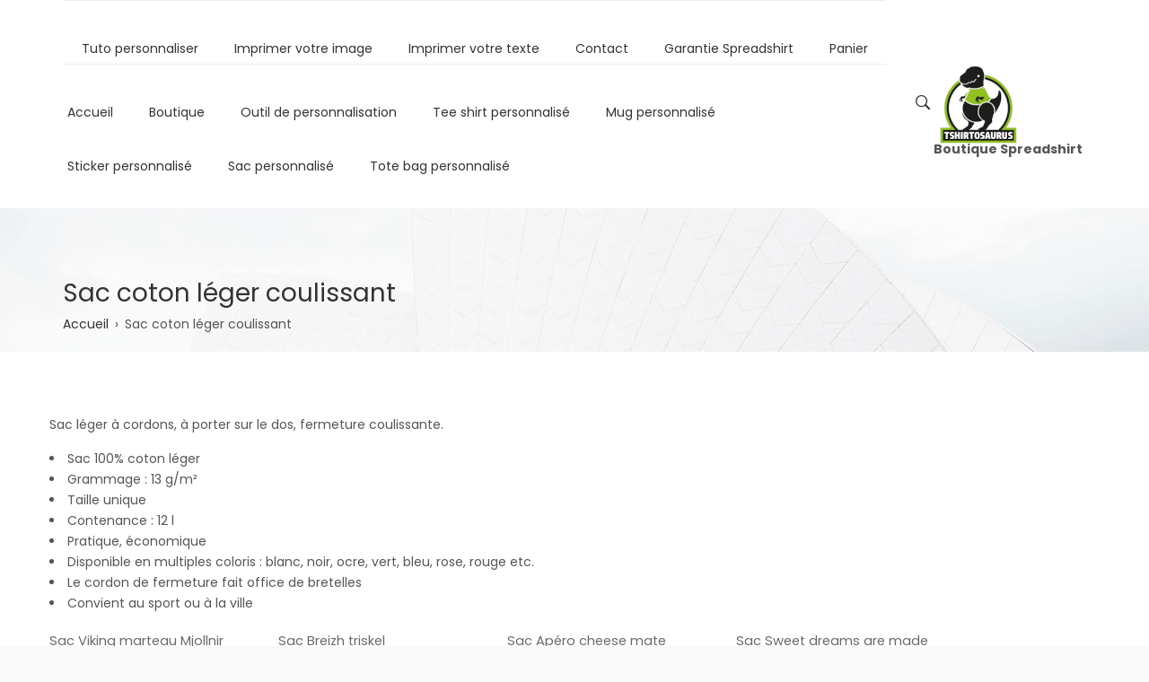

--- FILE ---
content_type: text/html; charset=UTF-8
request_url: https://www.tshirtosaurus.com/sac-coton-leger
body_size: 8688
content:
<!DOCTYPE html>
<html lang="fr" dir="ltr" prefix="content: http://purl.org/rss/1.0/modules/content/  dc: http://purl.org/dc/terms/  foaf: http://xmlns.com/foaf/0.1/  og: http://ogp.me/ns#  rdfs: http://www.w3.org/2000/01/rdf-schema#  schema: http://schema.org/  sioc: http://rdfs.org/sioc/ns#  sioct: http://rdfs.org/sioc/types#  skos: http://www.w3.org/2004/02/skos/core#  xsd: http://www.w3.org/2001/XMLSchema# ">
  <head>
    <meta charset="utf-8" />
<script async src="https://www.googletagmanager.com/gtag/js?id=G-F5YLRS9YD3" type="text/plain" id="cookies_ga_google_analytics_tracking_file" data-cookieconsent="analytics"></script>
<script>window.dataLayer = window.dataLayer || [];function gtag(){dataLayer.push(arguments)};gtag("js", new Date());gtag("set", "developer_id.dMDhkMT", true);gtag("config", "G-F5YLRS9YD3", {"groups":"default","page_placeholder":"PLACEHOLDER_page_location"});</script>
<link rel="canonical" href="https://www.tshirtosaurus.com/sac-coton-leger" />
<meta http-equiv="content-language" content="fr" />
<meta name="robots" content="index, follow" />
<meta name="revisit-after" content="5" />
<meta name="Generator" content="Drupal 9 (https://www.drupal.org)" />
<meta name="MobileOptimized" content="width" />
<meta name="HandheldFriendly" content="true" />
<meta name="viewport" content="width=device-width, initial-scale=1.0" />
<script type="application/ld+json">{
    "@context": "https://schema.org",
    "@type": "BreadcrumbList",
    "itemListElement": [
        {
            "@type": "ListItem",
            "position": 1,
            "name": "Accueil",
            "item": "https://www.tshirtosaurus.com/"
        }
    ]
}</script>
<link rel="icon" href="/sites/default/files/tshirtosaurus.ico" type="image/vnd.microsoft.icon" />

    <title>Sac coton léger coulissant | Tshirtosaurus</title>
    <link rel="stylesheet" media="all" href="/sites/default/files/css/css_yzGW8usTNp4u288PfwKPH66B9JXYHIlsjHm4o9PqKeo.css" />
<link rel="stylesheet" media="all" href="https://fonts.googleapis.com/css?family=Poppins:400,100,300,700,900" />
<link rel="stylesheet" media="all" href="/sites/default/files/css/css_mJYZjqcSFj-ShEcGcMSb4ECLSV-2bnQk2IKIJi1BI4s.css" />

    <script type="application/json" data-drupal-selector="drupal-settings-json">{"path":{"baseUrl":"\/","scriptPath":null,"pathPrefix":"","currentPath":"taxonomy\/term\/120","currentPathIsAdmin":false,"isFront":false,"currentLanguage":"fr"},"pluralDelimiter":"\u0003","suppressDeprecationErrors":true,"google_analytics":{"account":"G-F5YLRS9YD3","trackOutbound":true,"trackMailto":true,"trackTel":true,"trackDownload":true,"trackDownloadExtensions":"7z|aac|arc|arj|asf|asx|avi|bin|csv|doc(x|m)?|dot(x|m)?|exe|flv|gif|gz|gzip|hqx|jar|jpe?g|js|mp(2|3|4|e?g)|mov(ie)?|msi|msp|pdf|phps|png|ppt(x|m)?|pot(x|m)?|pps(x|m)?|ppam|sld(x|m)?|thmx|qtm?|ra(m|r)?|sea|sit|tar|tgz|torrent|txt|wav|wma|wmv|wpd|xls(x|m|b)?|xlt(x|m)|xlam|xml|z|zip"},"cookies":{"cookiesjsr":{"config":{"cookie":{"name":"cookiesjsr","expires":31536000000,"domain":"","sameSite":"Lax","secure":false},"library":{"libBasePath":"https:\/\/cdn.jsdelivr.net\/gh\/jfeltkamp\/cookiesjsr@1\/dist","libPath":"https:\/\/cdn.jsdelivr.net\/gh\/jfeltkamp\/cookiesjsr@1\/dist\/cookiesjsr.min.js","scrollLimit":250},"callback":{"method":"post","url":"\/cookies\/consent\/callback.json","headers":[]},"interface":{"openSettingsHash":"#editCookieSettings","showDenyAll":true,"denyAllOnLayerClose":false,"settingsAsLink":false,"availableLangs":["fr"],"defaultLang":"fr","groupConsent":true,"cookieDocs":true}},"services":{"functional":{"id":"functional","services":[{"key":"functional","type":"functional","name":"Required functional","info":{"value":"\u003Ctable\u003E\r\n\t\u003Cthead\u003E\r\n\t\t\u003Ctr\u003E\r\n\t\t\t\u003Cth width=\u002215%\u0022\u003ECookie name\u003C\/th\u003E\r\n\t\t\t\u003Cth width=\u002215%\u0022\u003EDefault expiration time\u003C\/th\u003E\r\n\t\t\t\u003Cth\u003EDescription\u003C\/th\u003E\r\n\t\t\u003C\/tr\u003E\r\n\t\u003C\/thead\u003E\r\n\t\u003Ctbody\u003E\r\n\t\t\u003Ctr\u003E\r\n\t\t\t\u003Ctd\u003E\u003Ccode dir=\u0022ltr\u0022 translate=\u0022no\u0022\u003ESSESS\u0026lt;ID\u0026gt;\u003C\/code\u003E\u003C\/td\u003E\r\n\t\t\t\u003Ctd\u003E1 month\u003C\/td\u003E\r\n\t\t\t\u003Ctd\u003EIf you are logged in to this website, a session cookie is required to identify and connect your browser to your user account in the server backend of this website.\u003C\/td\u003E\r\n\t\t\u003C\/tr\u003E\r\n\t\t\u003Ctr\u003E\r\n\t\t\t\u003Ctd\u003E\u003Ccode dir=\u0022ltr\u0022 translate=\u0022no\u0022\u003Ecookiesjsr\u003C\/code\u003E\u003C\/td\u003E\r\n\t\t\t\u003Ctd\u003E1 year\u003C\/td\u003E\r\n\t\t\t\u003Ctd\u003EWhen you visited this website for the first time, you were asked for your permission to use several services (including those from third parties) that require data to be saved in your browser (cookies, local storage). Your decisions about each service (allow, deny) are stored in this cookie and are reused each time you visit this website.\u003C\/td\u003E\r\n\t\t\u003C\/tr\u003E\r\n\t\u003C\/tbody\u003E\r\n\u003C\/table\u003E\r\n","format":"full_html"},"uri":"","needConsent":false}],"weight":1},"tracking":{"id":"tracking","services":[{"key":"analytics","type":"tracking","name":"Google Analytics","info":{"value":"","format":"full_html"},"uri":"","needConsent":true}],"weight":10}},"translation":{"_core":{"default_config_hash":"r0JMDv27tTPrhzD4ypdLS0Jijl0-ccTUdlBkqvbAa8A"},"langcode":"fr","bannerText":"R\u00e9glage des cookies et param\u00e8tres de confidentialit\u00e9 : nous utilisons une s\u00e9lection de nos propres cookies et de ceux de tiers sur les pages de ce site web pour un meilleur fonctionnement du site et une meilleure exp\u00e9rience utilisateur.\r\n","privacyPolicy":"Politique de confidentialit\u00e9","privacyUri":"\/cookies\/documentation","imprint":"Imprint","imprintUri":"","cookieDocs":"Cookie documentation","cookieDocsUri":"\/cookies\/documentation","officialWebsite":"Official website","denyAll":"Tout refuser","alwaysActive":"Toujours actif","settings":"Cookie settings","acceptAll":"Tout accepter","requiredCookies":"Cookies requis","cookieSettings":"Cookie settings","close":"Fermer","readMore":"Lire la suite","allowed":"autoris\u00e9","denied":"refus\u00e9e","settingsAllServices":"Settings pour tous les services","saveSettings":"Enregistrer","default_langcode":"en","disclaimerText":"All cookie information is subject to change by the service providers. We update this information regularly.","disclaimerTextPosition":"above","processorDetailsLabel":"Processor Company Details","processorLabel":"Company","processorWebsiteUrlLabel":"Company Website","processorPrivacyPolicyUrlLabel":"Company Privacy Policy","processorCookiePolicyUrlLabel":"Company Cookie Policy","processorContactLabel":"Data Protection Contact Details","placeholderAcceptAllText":"Accept All Cookies","functional":{"title":"Functional","details":"Cookies are small text files that are placed by your browser on your device in order to store certain information. Using the information that is stored and returned, a website can recognize that you have previously accessed and visited it using the browser on your end device. We use this information to arrange and display the website optimally in accordance with your preferences. Within this process, only the cookie itself is identified on your device. Personal data is only stored following your express consent or where this is absolutely necessary to enable use the service provided by us and accessed by you."},"tracking":{"title":"Tracking cookies","details":"Marketing cookies come from external advertising companies (\u0022third-party cookies\u0022) and are used to collect information about the websites visited by the user. The purpose of this is to create and display target group-oriented content and advertising for the user."}}},"cookiesTexts":{"_core":{"default_config_hash":"r0JMDv27tTPrhzD4ypdLS0Jijl0-ccTUdlBkqvbAa8A"},"langcode":"fr","bannerText":"R\u00e9glage des cookies et param\u00e8tres de confidentialit\u00e9 : nous utilisons une s\u00e9lection de nos propres cookies et de ceux de tiers sur les pages de ce site web pour un meilleur fonctionnement du site et une meilleure exp\u00e9rience utilisateur.\r\n","privacyPolicy":"Politique de confidentialit\u00e9","privacyUri":"\/node\/6","imprint":"Imprint","imprintUri":"","cookieDocs":"Cookie documentation","cookieDocsUri":"\/node\/6","officialWebsite":"Official website","denyAll":"Tout refuser","alwaysActive":"Toujours actif","settings":"Cookie settings","acceptAll":"Tout accepter","requiredCookies":"Cookies requis","cookieSettings":"Cookie settings","close":"Fermer","readMore":"Lire la suite","allowed":"autoris\u00e9","denied":"refus\u00e9e","settingsAllServices":"Settings pour tous les services","saveSettings":"Enregistrer","default_langcode":"en","disclaimerText":"All cookie information is subject to change by the service providers. We update this information regularly.","disclaimerTextPosition":"above","processorDetailsLabel":"Processor Company Details","processorLabel":"Company","processorWebsiteUrlLabel":"Company Website","processorPrivacyPolicyUrlLabel":"Company Privacy Policy","processorCookiePolicyUrlLabel":"Company Cookie Policy","processorContactLabel":"Data Protection Contact Details","placeholderAcceptAllText":"Accept All Cookies"},"services":{"analytics":{"uuid":"71bca1a6-c930-4b81-a68e-601bf0b5c90f","langcode":"fr","status":true,"dependencies":{"enforced":{"module":["cookies_ga"]}},"_core":{"default_config_hash":"ODJmHFJ1aDhBvONCGMJQXPHksF8wZRRthDwHuet7lZ0"},"id":"analytics","label":"Google Analytics","group":"tracking","info":{"value":"","format":"full_html"},"consentRequired":true,"purpose":"","processor":"","processorContact":"","processorUrl":"","processorPrivacyPolicyUrl":"","processorCookiePolicyUrl":"","placeholderMainText":"This content is blocked because google analytics cookies have not been accepted.","placeholderAcceptText":"Only accept google analytics cookies"},"functional":{"uuid":"dcd498a8-bf9c-4dd2-a131-5fd99a43b1f6","langcode":"fr","status":true,"dependencies":[],"id":"functional","label":"Required functional","group":"functional","info":{"value":"\u003Ctable\u003E\r\n\t\u003Cthead\u003E\r\n\t\t\u003Ctr\u003E\r\n\t\t\t\u003Cth width=\u002215%\u0022\u003ECookie name\u003C\/th\u003E\r\n\t\t\t\u003Cth width=\u002215%\u0022\u003EDefault expiration time\u003C\/th\u003E\r\n\t\t\t\u003Cth\u003EDescription\u003C\/th\u003E\r\n\t\t\u003C\/tr\u003E\r\n\t\u003C\/thead\u003E\r\n\t\u003Ctbody\u003E\r\n\t\t\u003Ctr\u003E\r\n\t\t\t\u003Ctd\u003E\u003Ccode dir=\u0022ltr\u0022 translate=\u0022no\u0022\u003ESSESS\u0026lt;ID\u0026gt;\u003C\/code\u003E\u003C\/td\u003E\r\n\t\t\t\u003Ctd\u003E1 month\u003C\/td\u003E\r\n\t\t\t\u003Ctd\u003EIf you are logged in to this website, a session cookie is required to identify and connect your browser to your user account in the server backend of this website.\u003C\/td\u003E\r\n\t\t\u003C\/tr\u003E\r\n\t\t\u003Ctr\u003E\r\n\t\t\t\u003Ctd\u003E\u003Ccode dir=\u0022ltr\u0022 translate=\u0022no\u0022\u003Ecookiesjsr\u003C\/code\u003E\u003C\/td\u003E\r\n\t\t\t\u003Ctd\u003E1 year\u003C\/td\u003E\r\n\t\t\t\u003Ctd\u003EWhen you visited this website for the first time, you were asked for your permission to use several services (including those from third parties) that require data to be saved in your browser (cookies, local storage). Your decisions about each service (allow, deny) are stored in this cookie and are reused each time you visit this website.\u003C\/td\u003E\r\n\t\t\u003C\/tr\u003E\r\n\t\u003C\/tbody\u003E\r\n\u003C\/table\u003E\r\n","format":"full_html"},"consentRequired":false,"purpose":"","processor":"","processorContact":"","processorUrl":"","processorPrivacyPolicyUrl":"","processorCookiePolicyUrl":"","placeholderMainText":"This content is blocked because required functional cookies have not been accepted.","placeholderAcceptText":"Only accept required functional cookies"}},"groups":{"functional":{"uuid":"8eb8770b-7fad-4137-8e3a-7d479f814645","langcode":"fr","status":true,"dependencies":[],"id":"functional","label":"Functional","weight":1,"title":"Functional","details":"Cookies are small text files that are placed by your browser on your device in order to store certain information. Using the information that is stored and returned, a website can recognize that you have previously accessed and visited it using the browser on your end device. We use this information to arrange and display the website optimally in accordance with your preferences. Within this process, only the cookie itself is identified on your device. Personal data is only stored following your express consent or where this is absolutely necessary to enable use the service provided by us and accessed by you."},"performance":{"uuid":"b3cd3a85-fcd1-4bad-a620-4d35df273049","langcode":"fr","status":true,"dependencies":[],"_core":{"default_config_hash":"Jv3uIJviBj7D282Qu1ZpEQwuOEb3lCcDvx-XVHeOJpw"},"id":"performance","label":"Performance","weight":30,"title":"Performance Cookies","details":"Performance cookies collect aggregated information about how our website is used. The purpose of this is to improve its attractiveness, content and functionality. These cookies help us to determine whether, how often and for how long particular sub-pages of our website are accessed and which content users are particularly interested in. Search terms, country, region and (where applicable) the city from which the website is accessed are also recorded, as is the proportion of mobile devices that are used to access the website. We use this information to compile statistical reports that help us tailor the content of our website to your needs and optimize our offer."},"social":{"uuid":"92bb3dc3-aded-4a5e-b674-39f400b0da08","langcode":"fr","status":true,"dependencies":[],"_core":{"default_config_hash":"vog2tbqqQHjVkue0anA0RwlzvOTPNTvP7_JjJxRMVAQ"},"id":"social","label":"Social Plugins","weight":20,"title":"Social Plugins","details":"Les gestionnaires de commentaires facilitent le d\u00e9p\u00f4t de vos commentaires et luttent contre le spam."},"tracking":{"uuid":"bff8580b-0bf4-48fa-90e4-72be1b4401c5","langcode":"fr","status":true,"dependencies":[],"_core":{"default_config_hash":"_gYDe3qoEc6L5uYR6zhu5V-3ARLlyis9gl1diq7Tnf4"},"id":"tracking","label":"Suivi","weight":10,"title":"Tracking cookies","details":"Marketing cookies come from external advertising companies (\u0022third-party cookies\u0022) and are used to collect information about the websites visited by the user. The purpose of this is to create and display target group-oriented content and advertising for the user."},"video":{"uuid":"136883cd-83a4-430e-8244-1fc537bc375a","langcode":"fr","status":true,"dependencies":[],"_core":{"default_config_hash":"w1WnCmP2Xfgx24xbx5u9T27XLF_ZFw5R0MlO-eDDPpQ"},"id":"video","label":"Vid\u00e9os","weight":40,"title":"Video","details":"Les services de partage de vid\u00e9o permettent d\u0027enrichir le site de contenu multim\u00e9dia et augmentent sa visibilit\u00e9."}}},"ajaxTrustedUrl":{"\/search\/node":true},"user":{"uid":0,"permissionsHash":"8cf2ecf9bdf9b1dc3cf86d089cd41669d0a08ca22a933ccc926c483739fcea7a"}}</script>
<script src="/sites/default/files/js/js_-tkQgtjYPMnNlySc4OhYCCQqQ8LnIUCpcMqVspTE7QQ.js"></script>
<script src="/modules/contrib/cookies/js/cookiesjsr.conf.js?v=9.5.11" defer></script>

	  </head>
	<body class="path-taxonomy page-sac-coton-leger">
	<a href="#main-content" class="visually-hidden focusable">
	  Aller au contenu principal
	</a>
    
      <div class="dialog-off-canvas-main-canvas" data-off-canvas-main-canvas>
    <div id="wrapper" class="wrapper wide-layout header-default">
<div class="layout-wrap non-sticky-header">
	
<!-- Modal Search -->
<div id="search-modal" class="modal-wrapper modal fade" tabindex="-1" role="dialog" aria-hidden="true">
  <div class="modal-dialog modal-lg" role="document">
    <div class="modal-content">
		<button type="button" class="close" data-dismiss="modal" aria-label="Close">
          <span aria-hidden="true">&times;</span>
        </button>
	     <div class="modal-content-wrap">
			<div class="modal-content-holder">  <div class="region region-search">
    <div class="search-block-form block block-search" data-drupal-selector="search-block-form" id="block-wosh-sub-search" role="search">
  
      <h2 class="visually-hidden">Search</h2>
    
      <form action="/search/node" method="get" id="search-block-form" accept-charset="UTF-8">
  <div class="js-form-item form-item js-form-type-search form-item-keys js-form-item-keys form-no-label">
      <label for="edit-keys" class="visually-hidden">Search</label>
        <input title="Saisir les termes à rechercher." data-drupal-selector="edit-keys" type="search" id="edit-keys" name="keys" value="" size="15" maxlength="128" class="form-search" />

        </div>
<input data-drupal-selector="edit-captcha-sid" type="hidden" name="captcha_sid" value="11040" />
<input data-drupal-selector="edit-captcha-token" type="hidden" name="captcha_token" value="brhImJELpp1j-pVZPBwYU_Q9Y2wbgo4Kh0Ib6w3GZgA" />
<div data-drupal-selector="edit-actions" class="form-actions js-form-wrapper form-wrapper" id="edit-actions"><input data-drupal-selector="edit-submit" type="submit" id="edit-submit" value="Search" class="button js-form-submit form-submit" />
</div>

</form>

  </div>

  </div>
</div>
		</div>

    </div>
  </div>
</div>
	
<!-- Header Start -->
<header class="header">
	<div class="header-content">
	<div class="navbar navbar-expand-md navbar-dark">
		<div class="container">
		
			
						<div id="main-menu" class="primary-navbar collapse navbar-collapse text-md-center">
				  <div class="region region-primary-menu">
    <nav aria-labelledby="block-tutospersonnalisation" id="block-tutospersonnalisation" class="block block-system"  >
<div class="container-wrap clearfix menu-wrap">
            
	  

        
              <ul class="nav menu menu-parent">
                    <li class="menu-item">
        <a href="/comment-personnaliser-un-t-shirt">Tuto personnaliser</a>
              </li>
                <li class="menu-item">
        <a href="/t-shirt-imprimer-son-image">Imprimer votre image</a>
              </li>
                <li class="menu-item">
        <a href="/t-shirt-imprimer-son-texte">Imprimer votre texte</a>
              </li>
                <li class="menu-item">
        <a href="/contact/feedback" data-drupal-link-system-path="contact/feedback">Contact</a>
              </li>
                <li class="menu-item">
        <a href="/garantie-spreadshirt-echanges-retours-qualite">Garantie Spreadshirt</a>
              </li>
                <li class="menu-item">
        <a href="/panier" title="Votre Panier Spreadshirt" data-drupal-link-system-path="node/5">Panier</a>
              </li>
        </ul>
  


  </div>
</nav>
<nav aria-labelledby="block-wosh-sub-main-menu" id="block-wosh-sub-main-menu" class="block block-system"  >
<div class="container-wrap clearfix menu-wrap">
            
	  

        
              <ul class="nav menu menu-parent">
                    <li class="menu-item">
        <a href="/" data-drupal-link-system-path="&lt;front&gt;">Accueil</a>
              </li>
                <li class="menu-item">
        <a href="/boutique-spreadshirt" data-drupal-link-system-path="node/15">Boutique</a>
              </li>
                <li class="menu-item">
        <a href="/outil-de-personnalisation" data-drupal-link-system-path="node/14">Outil de personnalisation</a>
              </li>
                <li class="menu-item">
        <a href="/tee-shirt-personnalise">Tee shirt personnalisé</a>
              </li>
                <li class="menu-item">
        <a href="https://www.tshirtosaurus.com/mug-personnalise">Mug personnalisé</a>
              </li>
                <li class="menu-item">
        <a href="https://www.tshirtosaurus.com/sticker-personnalise">Sticker personnalisé</a>
              </li>
                <li class="menu-item">
        <a href="https://www.tshirtosaurus.com/sac-personnalise">Sac personnalisé</a>
              </li>
                <li class="menu-item">
        <a href="https://www.tshirtosaurus.com/tote-bag-personnalise">Tote bag personnalisé</a>
              </li>
        </ul>
  


  </div>
</nav>

  </div>

			</div>
								
						<div class="header-element icon-element">
				<div class="header-element-icon">
								
								
									<div class="header-element-item header-element-search">
					<button type="button" class="header-icon search-icon" data-toggle="modal" data-target="#search-modal"><span class="ion-ios-search-strong"></span></button>
					</div>
								</div>
			</div>
			
						<div class="header-section">
			  <div class="region region-header">
    
<div id="block-wosh-sub-branding" class="site-branding block block-system block-system-branding-block" >
<div class="container-wrap clearfix">
  
    
        <div class="brand logo">
      <a href="/" title="Accueil" rel="home" class="site-branding-logo">
        <img src="/sites/default/files/t-shirt-dinosaure-logo-tshirtosaurus.png" alt="Accueil" />
      </a>
    </div>
        <div class="brand site-name">
                    <div class="site-branding-slogan">Boutique Spreadshirt</div>
          </div>
  </div>
</div>
  </div>

			</div>
							
			<button class="navbar-toggler nav-button" type="button" data-toggle="collapse" data-target="#main-menu" aria-controls="main-menu" aria-expanded="false" aria-label="Toggle navigation">
				<span class="navbar-toggler-icon"></span>
			</button>
		
		</div>
	</div>
	</div>
</header>
<!-- Header End -->

	
		<!-- Page Title -->
	<section id="page-title" class="page-title ">
		<div class="container">
			  <div class="region region-page-title">
    
<div id="block-wosh-sub-page-title" class="block block-core block-page-title-block" >
<div class="container-wrap clearfix">
  
    
        <div class="block-content">
  <h1>Sac coton léger coulissant</h1>

</div>
  </div>
</div>
  </div>

			  <div class="region region-breadcrumb">
    
<div id="block-wosh-sub-breadcrumbs" class="block block-system block-system-breadcrumb-block" >
<div class="container-wrap clearfix">
  
    
        <div class="block-content">  <nav class="breadcrumb" aria-labelledby="system-breadcrumb">
    <h2 id="system-breadcrumb" class="visually-hidden">Fil d'Ariane</h2>
    <ul>
          <li>
                  <a href="/">Accueil</a>
              </li>
          <li>
                  Sac coton léger coulissant
              </li>
        </ul>
  </nav>
</div>
  </div>
</div>
  </div>

		</div>
	</section>
	  <!-- End Page Title -->
	

	
		<!-- layout -->
	<section id="page-wrapper" class="page-wrapper">
		<div class="container">
			<div class="row content-layout">
			  
			  			  <!--- Start content -->
				<div class="col-md-12  main-content">
					  <div class="region region-content">
    <div data-drupal-messages-fallback class="hidden"></div>

<div id="block-wosh-sub-content--2" class="block block-system block-system-main-block" >
<div class="container-wrap clearfix">
  
    
        <div class="block-content"><div class="views-element-container"><div class="js-view-dom-id-a6bf869fb5c7dad70a010d6ba4f2006d3aad09a7001d383f9f3cb3c38785f805 view-item">
  
  
  

      <div class="view-header">
      <div about="/sac-coton-leger" id="taxonomy-term-120" class="taxonomy-term vocabulary-reference-article">
  
    
  <div class="content">
    
            <div class="field field-description field-type-text-long field-label-hidden field-item"><p>Sac léger à cordons, à porter sur le dos, fermeture coulissante.</p>
</div>
      
            <div class="field field-field-data-article-spreadshirt field-type-text-long field-label-hidden field-item"><ul><li>Sac 100% coton léger</li>
<li>Grammage : 13 g/m²</li>
<li>Taille unique</li>
<li>Contenance : 12 l</li>
<li>Pratique, économique</li>
<li>Disponible en multiples coloris : blanc, noir, ocre, vert, bleu, rose, rouge etc.</li>
<li>Le cordon de fermeture fait office de bretelles</li>
<li>Convient au sport ou à la ville</li>
</ul></div>
      
  </div>
</div>

    </div>
  
  
  

  <div class="views-view-grid horizontal cols-4 clearfix">
            <div>
                  <div>
<div data-history-node-id="79" role="article" about="/sac-viking/sac-viking-marteau-mjollnir" class="node node--type-produit node--view-mode-teaser">

  
      <h2>
      <a href="/sac-viking/sac-viking-marteau-mjollnir" rel="bookmark">
<span>Sac Viking marteau Mjollnir</span>
</a>
    </h2>
    

  
    <div class="node-content">
    
            <div class="field field-field-thumbnail field-type-image field-label-hidden field-item">  <a href="/sac-viking/sac-viking-marteau-mjollnir" hreflang="fr"><img loading="lazy" src="/sites/default/files/cadeaux-personnalises/sac-personnalise-viking-marteau-mjollnir-176552758.webp" width="200" height="200" alt="Asc marteau de Thor personnalisé à créer soi-même avec le designer Spreadshirt." typeof="foaf:Image" />
</a>
</div>
      
  </div>
  
</div>
</div>
                  <div>
<div data-history-node-id="78" role="article" about="/sac-breizh/sac-breizh-triskel" class="node node--type-produit node--view-mode-teaser">

  
      <h2>
      <a href="/sac-breizh/sac-breizh-triskel" rel="bookmark">
<span>Sac Breizh triskel</span>
</a>
    </h2>
    

  
    <div class="node-content">
    
            <div class="field field-field-thumbnail field-type-image field-label-hidden field-item">  <a href="/sac-breizh/sac-breizh-triskel" hreflang="fr"><img loading="lazy" src="/sites/default/files/cadeaux-personnalises/sac-personnalise-breizh-triskel-198920395.webp" width="200" height="200" alt="Sac Breizh personnalisé : sac à dos léger et motif Breizh, Bretagne, en police élégante celte décorée de triskel et hermine." typeof="foaf:Image" />
</a>
</div>
      
  </div>
  
</div>
</div>
                  <div>
<div data-history-node-id="76" role="article" about="/sac-apero/sac-apero-cheese-mate-fromage" class="node node--type-produit node--view-mode-teaser">

  
      <h2>
      <a href="/sac-apero/sac-apero-cheese-mate-fromage" rel="bookmark">
<span>Sac Apéro cheese mate fromage</span>
</a>
    </h2>
    

  
    <div class="node-content">
    
            <div class="field field-field-thumbnail field-type-image field-label-hidden field-item">  <a href="/sac-apero/sac-apero-cheese-mate-fromage" hreflang="fr"><img loading="lazy" src="/sites/default/files/cadeaux-personnalises/sac-personnalise-apero-cheese-mate-fromage-305883219.webp" width="200" height="200" alt="Sac personnalisé apéro et humour avec des fromages prenant l&#039;apéro, en déclarant cheese mate, jeu de mot qui remplace la formule consacrée cheers mate." typeof="foaf:Image" />
</a>
</div>
      
  </div>
  
</div>
</div>
                  <div>
<div data-history-node-id="75" role="article" about="/sac-citation-drole/sac-sweet-dreams-are-made-of-cheese" class="node node--type-produit node--view-mode-teaser">

  
      <h2>
      <a href="/sac-citation-drole/sac-sweet-dreams-are-made-of-cheese" rel="bookmark">
<span>Sac Sweet dreams are made of cheese</span>
</a>
    </h2>
    

  
    <div class="node-content">
    
            <div class="field field-field-thumbnail field-type-image field-label-hidden field-item">  <a href="/sac-citation-drole/sac-sweet-dreams-are-made-of-cheese" hreflang="fr"><img loading="lazy" src="/sites/default/files/cadeaux-personnalises/sac-personnalise-sweet-dreams-are-made-of-cheese-305929342.webp" width="200" height="200" alt="Sac personnalisé citation drôle : sweet dreams are made of cheese, chanté par des fromages. Personnalisez le vôtre." typeof="foaf:Image" />
</a>
</div>
      
  </div>
  
</div>
</div>
              </div>
          <div>
                  <div>
<div data-history-node-id="74" role="article" about="/sac-citation-drole/sac-citations-droles-fromage" class="node node--type-produit node--view-mode-teaser">

  
      <h2>
      <a href="/sac-citation-drole/sac-citations-droles-fromage" rel="bookmark">
<span>Sac Citations drôles fromage</span>
</a>
    </h2>
    

  
    <div class="node-content">
    
            <div class="field field-field-thumbnail field-type-image field-label-hidden field-item">  <a href="/sac-citation-drole/sac-citations-droles-fromage" hreflang="fr"><img loading="lazy" src="/sites/default/files/cadeaux-personnalises/sac-personnalise-citations-droles-fromage-306266135.webp" width="200" height="200" alt="Sac personnalisé citation drôle, sac coton et citation sweet dreams are made of cheese." typeof="foaf:Image" />
</a>
</div>
      
  </div>
  
</div>
</div>
                  <div>
<div data-history-node-id="73" role="article" about="/sac-humour/sac-avocat-humour" class="node node--type-produit node--view-mode-teaser">

  
      <h2>
      <a href="/sac-humour/sac-avocat-humour" rel="bookmark">
<span>Sac Avocat humour</span>
</a>
    </h2>
    

  
    <div class="node-content">
    
            <div class="field field-field-thumbnail field-type-image field-label-hidden field-item">  <a href="/sac-humour/sac-avocat-humour" hreflang="fr"><img loading="lazy" src="/sites/default/files/cadeaux-personnalises/sac-personnalise-avocat-humour-306386224.webp" width="200" height="200" alt="Sac personnalisé avocat et blague rigolote, l&#039;avocat attend des jumeaux et a un noyau en forme de cœur." typeof="foaf:Image" />
</a>
</div>
      
  </div>
  
</div>
</div>
                  <div>
<div data-history-node-id="72" role="article" about="/sac-humour/sac-garde-des-seaux" class="node node--type-produit node--view-mode-teaser">

  
      <h2>
      <a href="/sac-humour/sac-garde-des-seaux" rel="bookmark">
<span>Sac Garde des seaux</span>
</a>
    </h2>
    

  
    <div class="node-content">
    
            <div class="field field-field-thumbnail field-type-image field-label-hidden field-item">  <a href="/sac-humour/sac-garde-des-seaux" hreflang="fr"><img loading="lazy" src="/sites/default/files/cadeaux-personnalises/sac-personnalise-garde-des-seaux-306864204.webp" width="200" height="200" alt="Sac personnalisé humour et calembour, garde des seaux, petit seau grimé en garde." typeof="foaf:Image" />
</a>
</div>
      
  </div>
  
</div>
</div>
                  <div>
<div data-history-node-id="69" role="article" about="/sac-apero/sac-apero-time-olives" class="node node--type-produit node--view-mode-teaser">

  
      <h2>
      <a href="/sac-apero/sac-apero-time-olives" rel="bookmark">
<span>Sac Apéro time olives</span>
</a>
    </h2>
    

  
    <div class="node-content">
    
            <div class="field field-field-thumbnail field-type-image field-label-hidden field-item">  <a href="/sac-apero/sac-apero-time-olives" hreflang="fr"><img loading="lazy" src="/sites/default/files/cadeaux-personnalises/sac-personnalise-apero-time-olives-307482028.webp" width="200" height="200" alt="Sac apéro personnalisé, motif olives rigolotes qui trinquent avec des verres à la main." typeof="foaf:Image" />
</a>
</div>
      
  </div>
  
</div>
</div>
              </div>
          <div>
                  <div>
<div data-history-node-id="68" role="article" about="/sac-citation-drole/sac-humour-born-to-be-olive" class="node node--type-produit node--view-mode-teaser">

  
      <h2>
      <a href="/sac-citation-drole/sac-humour-born-to-be-olive" rel="bookmark">
<span>Sac Humour born to be olive</span>
</a>
    </h2>
    

  
    <div class="node-content">
    
            <div class="field field-field-thumbnail field-type-image field-label-hidden field-item">  <a href="/sac-citation-drole/sac-humour-born-to-be-olive" hreflang="fr"><img loading="lazy" src="/sites/default/files/cadeaux-personnalises/sac-personnalise-humour-born-to-be-olive-307482309.webp" width="200" height="200" alt="Sac personnalisé humour avec deux olives et la blague born to be olive." typeof="foaf:Image" />
</a>
</div>
      
  </div>
  
</div>
</div>
              </div>
      </div>

    
      
      
  
  </div>
</div>
</div>
  </div>
</div>
  </div>

				</div>
			  <!---End content -->
			  
			  			</div>
		</div>
	</section>
	<!-- End layout -->
	
		<!-- Start content wide -->
	<section id="content-wide" class="content-wide">        
		  <div class="region region-content-wide">
    
<div id="block-cookiesui" class="block block-cookies block-cookies-ui-block" >
<div class="container-wrap clearfix">
  
    
        <div class="block-content">  
<div id="cookiesjsr"></div>
</div>
  </div>
</div>
  </div>

	</section>
	<!-- End content wide -->
	
	<footer id="footer" class="footer light-footer">
	<!-- start Footer -->
		  <div class="footer-widget">
		<div class="container">
			<div class="row">
						<!-- Start Footer First Region -->
						<div class="col-md-12 footer-widget-section">
							  <div class="region region-footer-first">
    
<div id="block-prixdesarticlespersonnalises" class="block block-block-content block-block-content5b6b5280-a5a8-4c51-8899-c094a058448e" >
<div class="container-wrap clearfix">
  
    
        <div class="block-content">
            <div class="field field-body field-type-text-with-summary field-label-hidden field-item"><div class="bloc_sidebar_prix">
<div class="image_block"><img alt="Afficher le prix de votre article personnalisé pour connaître le coût des options ajoutées et du rendu final." data-entity-type="file" data-entity-uuid="7ce862b2-506d-4a8c-90f2-dc9a1b705a78" src="/sites/default/files/inline-images/prix-article-personnalise-icone.png" width="15%" class="align-left" height="121" loading="lazy" /></div>

<p>Les prix varient en fonction de votre personnalisation : coût et type d'impression, nombre d'éléments et placement, taille etc. s'ajoutent au prix de base de l'article. Pour afficher le prix cliquez sur le bouton <em>quantité et taille</em> dans le designer svp.</p>
</div>
</div>
      </div>
  </div>
</div>
<div id="block-sauvegarder" class="block block-block-content block-block-content081b8063-0766-430d-975a-3ca7a39a44c3" >
<div class="container-wrap clearfix">
  
    
        <div class="block-content">
            <div class="field field-body field-type-text-with-summary field-label-hidden field-item"><div class="bloc_sidebar_sauvegarder">
<div class="image_block"><img alt="Enregistrez votre personnalisation et stockez le lien de votre t-shirt ou cadeau en cache svp avant de changer de page." data-entity-type="file" data-entity-uuid="39e8b982-49e2-4fee-9288-738bea06d27a" src="/sites/default/files/inline-images/enregistrer-partager-votre-personnalisation.png" width="15%" class="align-left" height="122" loading="lazy" /></div>

<div class="image_block"><img alt="Sauvegardez votre article régulièrement surtout si vous passez sur une page différente, tuto de personnalisation ou motifs à imprimer, cela remettra l'outil de personnalisation à 0" src="https://www.tshirtosaurus.com/sites/default/files/inline-images/enregistrer-votre-progres-personnalisation-disquette.svg" width="10%" class="align-left" /></div>

<p>Sauvegardez votre travail avant de changer de page si vous avez commencé à personnaliser un article svp. Cliquez sur l'icône <i>partager</i> en haut à droite dans la fenêtre Designer, et enregistrez le lien dans un fichier pour le retrouver facilement.</p>
</div>
</div>
      </div>
  </div>
</div><nav aria-labelledby="block-menufooter" id="block-menufooter" class="block block-system"  >
<div class="container-wrap clearfix menu-wrap">
            
	  

        
              <ul class="nav menu menu-parent">
                    <li class="menu-item">
        <a href="/t-shirt-imprimer-son-image">Imprimer votre image</a>
              </li>
                <li class="menu-item">
        <a href="/personnaliser">Personnaliser : tuto </a>
              </li>
                <li class="menu-item">
        <a href="/t-shirt-imprimer-son-texte">Imprimer votre texte</a>
              </li>
        </ul>
  


  </div>
</nav>

  </div>

			</div>
			<!-- End Footer First Region -->
			
			
						
						</div>
		</div>
	  </div>
		<!--End Footer -->

</footer>
	<div class="back-to-top"><span class="ion-ios-arrow-up"></span></div>
</div>
</div>

  </div>

    
    <script src="/sites/default/files/js/js_A_PxGf3EV6hVEdQpj0xw-cTsSsFJyKhlHKANlKZNsWo.js"></script>
<script src="/modules/contrib/google_analytics/js/google_analytics.js?v=9.5.11" type="text/plain" id="cookies_ga_ga" data-cookieconsent="analytics"></script>
<script src="/sites/default/files/js/js_fWk3zyB3b35Firwu36dm4L1EvrpwlpVYvuj6mmaWEsk.js"></script>
<script src="https://cdn.jsdelivr.net/gh/jfeltkamp/cookiesjsr@1/dist/cookiesjsr-preloader.min.js" defer></script>

	</body>
</html>

--- FILE ---
content_type: image/svg+xml
request_url: https://www.tshirtosaurus.com/sites/default/files/inline-images/enregistrer-votre-progres-personnalisation-disquette.svg
body_size: 735
content:
<?xml version="1.0" encoding="UTF-8"?><svg id="Calque_2" xmlns="http://www.w3.org/2000/svg" width="45.0884" height="45.0887" viewBox="0 0 45.0884 45.0887"><path d="M44.33468,6.72011L38.36829,.75361c-.48257-.48257-1.13694-.75361-1.81938-.75361H7.98506C3.57446,.0008,.0008,3.57456,0,7.98506v29.11858c.0008,4.4104,3.57446,7.98426,7.98506,7.98506h29.11848c4.4104-.0008,7.98406-3.57466,7.98486-7.98506V8.53969c0-.68214-.27075-1.33691-.75371-1.81958ZM11.86869,2.46808h14.61021c-.01314,.07943-.04718,.1513-.04718,.23452v2.51805c0,.81095,.65736,1.46851,1.46841,1.46851h1.67087c.81105,0,1.46841-.65756,1.46841-1.46851V2.7026c0-.08322-.03384-.15508-.04738-.23452h2.22769v7.62851c-.001,.56051-.45509,1.01471-1.0157,1.0157H12.88439c-.56041-.001-1.01471-.45519-1.0157-1.0157V2.46808Zm-1.41067,41.44386h0Zm24.17217-1.29143H10.45802v-9.18371c.001-.56041,.45529-1.01471,1.0159-1.0157h22.14057c.56061,.001,1.01471,.45509,1.0157,1.0157v9.18371Zm7.99023-5.51688c-.00557,3.04641-2.47037,5.5114-5.51688,5.51688h-.00518l-.0002-9.18371c-.0006-1.9245-1.55919-3.48309-3.48368-3.48388H11.47392c-1.9245,.0009-3.48309,1.55929-3.48388,3.48388v9.18371h-.00498c-3.0467-.00547-5.5115-2.47047-5.51708-5.51688V7.98506c.00557-3.04651,2.47037-5.5115,5.51708-5.51698h1.41585l-.0002,7.62851c.0008,1.9244,1.55899,3.48299,3.48368,3.48378h19.31962c1.9245-.0008,3.48309-1.55939,3.48368-3.48378V2.46808h.86122l.07406,.03066,5.9666,5.96669,.03086,.07426v28.56395Z" fill="#009ee2"/><path d="M36.9612,17.87201H8.1274c-.68165,0-1.23409,.55254-1.23409,1.23409s.55244,1.23399,1.23409,1.23399h28.8338c.68145,0,1.23389-.55244,1.23389-1.23399s-.55244-1.23409-1.23389-1.23409Z" fill="#009ee2"/><path d="M36.9612,23.51401H8.1274c-.68165,0-1.23409,.55244-1.23409,1.23399s.55244,1.23409,1.23409,1.23409h28.8338c.68145,0,1.23389-.55254,1.23389-1.23409s-.55244-1.23399-1.23389-1.23399Z" fill="#009ee2"/></svg>